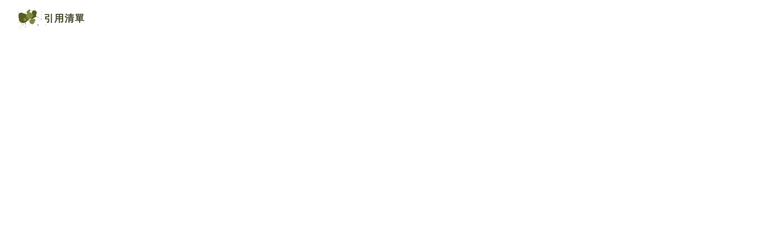

--- FILE ---
content_type: text/html;charset=UTF-8
request_url: https://blog.udn.com/article/article_quote.jsp?uid=2010hsiao&f_ART_ID=23556767&iframe=true&width=808&height=246
body_size: 3385
content:
<!DOCTYPE HTML PUBLIC "-//W3C//DTD HTML 4.01 Transitional//EN" "http://www.w3.org/TR/html4/loose.dtd">
<html><head><title>有關文化部推書籍統一定價的幾點意見 - 引用人 - udn部落格 </title>
<meta name="viewport" content="width=device-width, initial-scale=1.0, minimum-scale=1, user-scalable=no" />
<meta http-equiv="Content-Type" content="text/html; charset=utf-8">
<link href="https://g.udn.com.tw/upfiles/B_ED/PSN_STYLE/layout_style213.css" rel="stylesheet" type="text/css">
<style type="text/css">body {background:fixed url(https://g.udn.com.tw/upfiles/B_ED/PSN_BACKGROUND/background_bg_brown1.jpg)}</style>
<style type="text/css">#header {background: url(https://g.udn.com.tw/upfiles/B_ED/PSN_BANNER/banner_head_brown2.jpg)}</style>
<style>
#article_show_content p {
  margin: 0 0 1em 0;   /* 段落間距 */
  line-height: 1.2;     /* 行距比例 */
}
</style><link rel="canonical" href="https://blog.udn.com/article/article_quote.jsp?uid=2010hsiao&f_ART_ID=23556767"/>
<!-- mag_head_common -->
<title>管理中心｜udn部落格</title>
<script type="text/javascript" src="https://g.udn.com.tw/community/js/ugc_2011/jquery.js"></script>




<script src="https://g.udn.com.tw/community/js/ugc_2011/jquery.tools.min.js"></script>


<script src="https://g.udn.com.tw/community/js/jquery-ui-1.8.8.custom.min.js"></script>


<script type="text/javascript" src="https://g.udn.com.tw/community/js/ugc_2011/jquery.easing.js"></script>
<script type="text/javascript" src="https://g.udn.com.tw/community/js/ugc_2011/jquery.accordion.js"></script>
<script type="text/javascript" charset="utf-8">
	jQuery().ready(function(){
		
		// second simple accordion with special markup
		jQuery('#navigation').accordion({
			//active: '.selected', 
			header: '.head',
			navigation: true,
			//selectedClass: 'active', 
			// event: 'mouseover',
			fillSpace: true,
			animated: 'easeslide'
		});
		
	});
</script>
<script type="text/javascript" charset="utf-8">
jQuery(document).ready(function(){
	
	/* 側欄選單滑入滑出*/
	jQuery(' #sidemenu_head ').click(function() {
      jQuery(' #sidemenu , #sidemenu_head ').animate({width:'toggle'},50);
	});
	jQuery(' #sidemenu ').mouseleave(function() {
      jQuery(' #sidemenu , #sidemenu_head ').animate({width:'toggle'},500);
	});
	
	
});
</script>






<script type="text/javascript" src="https://g.udn.com.tw/community/js/ugc_2011/jquery.colorize.js"></script>
<script type="text/javascript" charset="utf-8">
jQuery(document).ready(function(){
	jQuery(".manage_grid").colorize();
});
</script>









<!-- 參考 http://www.helloweba.com/view-search-74.html -->
<!-- 來源 http://www.appelsiini.net/projects/jeditable -->
<script type="text/javascript" src="https://g.udn.com.tw/community/js/ugc_2011/jquery.jeditable.mini.js"></script> 






<link rel="stylesheet" href="https://g.udn.com.tw/community/js/ugc_2011/prettyPhoto/css/prettyPhoto.css" type="text/css" media="screen" charset="utf-8">
<script src="https://g.udn.com.tw/community/js/ugc_2011/prettyPhoto/js/jquery.prettyPhoto.js" type="text/javascript" charset="utf-8"></script>
<script type="text/javascript" charset="utf-8">
jQuery(document).ready(function(){
	if( jQuery("a[rel^='prettyPhoto']" ) ){
		jQuery("a[rel^='prettyPhoto']").prettyPhoto();
	}
});
</script>






<!-- fixedtableheader start -->
<script type="text/javascript" src="https://g.udn.com.tw/community/js/ugc_2011/jquery.fixedtableheader-1-0-2.min.js"></script>
<script type="text/javascript" charset="utf-8">
jQuery(document).ready(function(){
   jQuery('#manage_grid').fixedtableheader({ 
			headerrowsize:2
   }); 
   jQuery('#manage_grid_tight').fixedtableheader({ 
			headerrowsize:1
   }); 
	 
}); 
</script> 
<!-- fixedtableheader end -->







<!-- per project includes -->
<link rel="stylesheet" href="https://g.udn.com.tw/community/js/ugc_2011/tipsy-0.1.7/src/stylesheets/tipsy.css" type="text/css" />
<script type="text/javascript" src="https://g.udn.com.tw/community/js/ugc_2011/tipsy-0.1.7/src/javascripts/jquery.tipsy.js"></script>
<script type="text/javascript" charset="utf-8">
jQuery(document).ready(function(){
    jQuery('[title]').tipsy();
});
</script>
<!-- end per project includes -->










<script type="text/javascript" charset="utf-8">
/*網頁的DOM都載入時*/
jQuery(document).ready(init_checkbox);

function init_checkbox() {

	/*註冊資料列的CheckBoxClick事件*/
	jQuery(".manage_grid td input[type='checkbox']").click(classCheckBox1Handler);
	
	/*註冊標題列的CheckBoxClick事件*/
	jQuery(".manage_grid th input[type='checkbox']").click(headerCheckBox1Handler);

}

/*處理資料列的CheckBoxClick事件*/
function classCheckBox1Handler() {
	var checked = jQuery(this).attr("checked");
	
	if (checked) {
		jQuery(this).closest('td').addClass("checkbox_checked");
	} else {
		jQuery(this).closest('td').removeClass("checkbox_checked");
	}

}

/*處理標題列的CheckBoxClick事件*/
function headerCheckBox1Handler() {
		var checked = jQuery(this).attr("checked"); /*把標題列的全選CheckBox的checked狀態拿出來*/
		/*td裡所有的CheckBox狀態都跟標題列的CheckBox一樣*/
		jQuery(".manage_grid td input[type='checkbox']").attr("checked", checked);
		if (checked) {/*標題列CheckBox有打勾時，tbody裡所有的CheckBox都要加入樣式，反之移除樣式*/
				jQuery(".manage_grid td input[type='checkbox']").closest('td').addClass("checkbox_checked");
		} else {
				jQuery(".manage_grid td input[type='checkbox']").closest('td').removeClass("checkbox_checked");
		}
}
</script>
<!-- Begin comScore Tag -->
<script>
  var _comscore = _comscore || [];
  _comscore.push({ c1: "2", c2: "7390954" });
  (function() {
    var s = document.createElement("script"), el = document.getElementsByTagName("script")[0]; s.async = true;
    s.src = (document.location.protocol == "https:" ? "https://sb" : "http://b") + ".scorecardresearch.com/beacon.js";
    el.parentNode.insertBefore(s, el);
  })();
</script>
<noscript>
  <img src="http://b.scorecardresearch.com/p?c1=2&c2=7390954&cv=2.0&cj=1" />
</noscript>
<!-- End comScore Tag -->
<script src="https://p.udn.com.tw/upf/static/common/udn-fingerprint.umd.js?2024112501"></script>
<script>function getCookie(name) {
 var value = "; " + document.cookie;
 var parts = value.split("; " + name + "=");
 if (parts.length == 2) return parts.pop().split(";").shift();
}
var _ga = getCookie('_ga');
var _gaA = _ga.split(".");
var google_id = '';
for (i=2;i<_gaA.length;i++) google_id = google_id+_gaA[i]+'.';
var user_id = getCookie("udnland");
if (typeof user_id === 'undefined') user_id = '';
google_id = google_id.substring(0,google_id.length-1);</script><script>var cat = "[]";
cat = ['blog','blog','','',''];
var auth_type = "未登入";
if(user_id != ""){
 auth_type = "已登入_會員";
}
window.dataLayer = window.dataLayer || [];  
dataLayer.push({
 'user_id': user_id,
 'google_id': google_id,
 'cat': cat,
 'content_tag': '',
 'auth_type': auth_type,
 'publication_date': '',
 'content_level':'',
 'ffid': JSON.parse(localStorage.getItem('UDN_FID'))?.FFID,
 'dfid': JSON.parse(localStorage.getItem('UDN_FID'))?.DFID 
});
</script><!-- Data Layer --><!-- Google Tag Manager -->
<script>(function(w,d,s,l,i){w[l]=w[l]||[];w[l].push({'gtm.start':
new Date().getTime(),event:'gtm.js'});var f=d.getElementsByTagName(s)[0],
j=d.createElement(s),dl=l!='dataLayer'?'&l='+l:'';j.async=true;j.src=
'https://www.googletagmanager.com/gtm.js?id='+i+dl;f.parentNode.insertBefore(j,f);
})(window,document,'script','dataLayer','GTM-MZ7WJTV');</script>
<!-- End Google Tag Manager -->
<script>
async function fetchData() {
  try {
    const response = await fetch('/v1/getCK.jsp');
    if (response.ok) {
      return await response.text();
    } else {
      throw new Error('Network response was not ok.');
    }
  } catch (error) {
    console.error('There was a problem with the fetch operation:', error);
  }
}

function analyCookies() {
  let cookies = document.cookie.split(';');
  let cookieList = [];

  for (let i = 0; i < cookies.length; i++) {
    let cookie = cookies[i].trim();
    let [name, value] = cookie.split('=');
    let size = cookie.length;
    cookieList.push({ name, value, size });
  }

  return cookieList;
}

function getTotalCookieSize(cookieList) {
  let totalSize = 0;

  for (let i = 0; i < cookieList.length; i++) {
    totalSize += cookieList[i].size;
  }

  return totalSize;
}

function deleteLargestCookie(cookieList) {
  let largestSize = 0;
  let largestIndex = -1;

  for (let i = 0; i < cookieList.length; i++) {
    if (cookieList[i].size > largestSize) {
      largestSize = cookieList[i].size;
      largestIndex = i;
    }
  }

  if (largestIndex !== -1) {
    document.cookie = cookieList[largestIndex].name + '=; expires=Thu, 01 Jan 1970 00:00:00 UTC; path=/; domain=udn.com;';
  }
}

(async () => {

  let cookieList = analyCookies();
  let totalSize = getTotalCookieSize(cookieList);

  if (totalSize > 7000) {
     await fetchData();   
    deleteLargestCookie(cookieList);
  }
})();

</script>
<!-- /mag_head_common -->
</head>

<body class="popup">


<div id="whoquote">

	<div id="whoquote_head" class="head">引用清單</div>
	
	<div id="whoquote_body" class="body">
	<dl class="list">
	</dl>
	</div>
	<!-- /#whoquote_body -->	
</div>
<!-- /#whoquote -->
<script type="text/javascript">
<!--
function gotoPage(page_go){
	if ( isNaN(page_go) == false ) {
		pno = page_go - 1;
		document.form_pagegoto.pno.value = pno;
	}
}
//-->
</script>
</body>
</html>